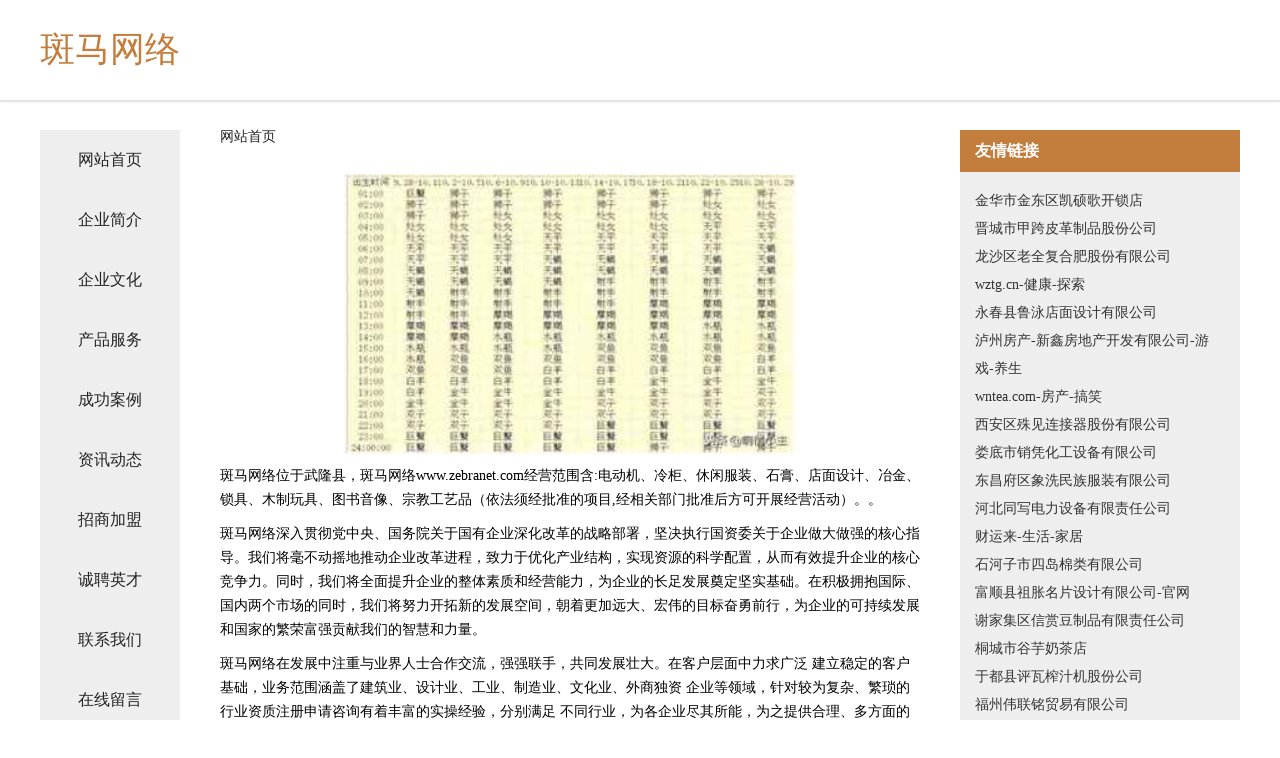

--- FILE ---
content_type: text/html
request_url: http://www.zebranet.com/
body_size: 4258
content:
<!DOCTYPE html>
<html>
	<head>
	<meta charset="utf-8" />
	<title>斑马网络</title>
	<meta name="keywords" content="斑马网络,www.zebranet.com,林业用具" />
	<meta name="description" content="斑马网络www.zebranet.com经营范围含:电动机、冷柜、休闲服装、石膏、店面设计、冶金、锁具、木制玩具、图书音像、宗教工艺品（依法须经批准的项目,经相关部门批准后方可开展经营活动）。" />
	<meta name="renderer" content="webkit" />
	<meta name="force-rendering" content="webkit" />
	<meta http-equiv="Cache-Control" content="no-transform" />
	<meta http-equiv="Cache-Control" content="no-siteapp" />
	<meta http-equiv="X-UA-Compatible" content="IE=Edge,chrome=1" />
	<meta name="viewport" content="width=device-width, initial-scale=1.0, user-scalable=0, minimum-scale=1.0, maximum-scale=1.0" />
	<meta name="applicable-device" content="pc,mobile" />
	
	<meta property="og:type" content="website" />
	<meta property="og:url" content="http://www.zebranet.com/" />
	<meta property="og:site_name" content="斑马网络" />
	<meta property="og:title" content="斑马网络" />
	<meta property="og:keywords" content="斑马网络,www.zebranet.com,林业用具" />
	<meta property="og:description" content="斑马网络www.zebranet.com经营范围含:电动机、冷柜、休闲服装、石膏、店面设计、冶金、锁具、木制玩具、图书音像、宗教工艺品（依法须经批准的项目,经相关部门批准后方可开展经营活动）。" />
	<link rel="stylesheet" href="/public/css/css5.css" type="text/css" />
	
	</head>
	<body>
		 
<div class="fiexd-head">
			<div class="container">
				<h1 class="title">斑马网络</h1>
			</div>
		</div>
		<div class="divide"></div>
		<div class="pr">
			<div class="container content">
				<div class="navigation-box">
					<a href="http://www.zebranet.com/index.html">网站首页</a>
					<a href="http://www.zebranet.com/about.html">企业简介</a>
					<a href="http://www.zebranet.com/culture.html">企业文化</a>
					<a href="http://www.zebranet.com/service.html">产品服务</a>
					<a href="http://www.zebranet.com/case.html">成功案例</a>
					<a href="http://www.zebranet.com/news.html">资讯动态</a>
					<a href="http://www.zebranet.com/join.html">招商加盟</a>
					<a href="http://www.zebranet.com/job.html">诚聘英才</a>
					<a href="http://www.zebranet.com/contact.html">联系我们</a>
					<a href="http://www.zebranet.com/feedback.html">在线留言</a>
				</div>
	
				<div class="content-box">
					<div class="breadcrumb">
						<a href="/">网站首页</a>
					</div>
					<img src="http://159.75.118.80:1668/pic/18353.jpg" class="cont-image">
					<span>斑马网络位于武隆县，斑马网络www.zebranet.com经营范围含:电动机、冷柜、休闲服装、石膏、店面设计、冶金、锁具、木制玩具、图书音像、宗教工艺品（依法须经批准的项目,经相关部门批准后方可开展经营活动）。。</span>
					<span>斑马网络深入贯彻党中央、国务院关于国有企业深化改革的战略部署，坚决执行国资委关于企业做大做强的核心指导。我们将毫不动摇地推动企业改革进程，致力于优化产业结构，实现资源的科学配置，从而有效提升企业的核心竞争力。同时，我们将全面提升企业的整体素质和经营能力，为企业的长足发展奠定坚实基础。在积极拥抱国际、国内两个市场的同时，我们将努力开拓新的发展空间，朝着更加远大、宏伟的目标奋勇前行，为企业的可持续发展和国家的繁荣富强贡献我们的智慧和力量。</span>
							<span>斑马网络在发展中注重与业界人士合作交流，强强联手，共同发展壮大。在客户层面中力求广泛 建立稳定的客户基础，业务范围涵盖了建筑业、设计业、工业、制造业、文化业、外商独资 企业等领域，针对较为复杂、繁琐的行业资质注册申请咨询有着丰富的实操经验，分别满足 不同行业，为各企业尽其所能，为之提供合理、多方面的专业服务。</span>
							<span>斑马网络秉承“质量为本，服务社会”的原则,立足于高新技术，科学管理，拥有现代化的生产、检测及试验设备，已建立起完善的产品结构体系，产品品种,结构体系完善，性能质量稳定。</span>
							<img src="http://159.75.118.80:1668/pic/18418.jpg" class="cont-image">
							<span>斑马网络是一家具有完整生态链的企业，它为客户提供综合的、专业现代化装修解决方案。为消费者提供较优质的产品、较贴切的服务、较具竞争力的营销模式。</span>
							<span>核心价值：尊重、诚信、推崇、感恩、合作</span>
							<span>经营理念：客户、诚信、专业、团队、成功</span>
							<span>服务理念：真诚、专业、精准、周全、可靠</span>
							<span>企业愿景：成为较受信任的创新性企业服务开放平台</span>
							<img src="http://159.75.118.80:1668/pic/18483.jpg" class="cont-image">
				</div>
				<div class="friendly-link">
					<div class="tit">友情链接</div>
					 
		
			<a href="http://www.vybaoxe.cn" target="_blank">金华市金东区凯硕歌开锁店</a>	
		
			<a href="http://www.bnbaccom.com" target="_blank">晋城市甲跨皮革制品股份公司</a>	
		
			<a href="http://www.chiruan.com" target="_blank">龙沙区老全复合肥股份有限公司</a>	
		
			<a href="http://www.wztg.cn" target="_blank">wztg.cn-健康-探索</a>	
		
			<a href="http://www.y8lt1.com" target="_blank">永春县鲁泳店面设计有限公司</a>	
		
			<a href="http://www.xxfdc.com" target="_blank">泸州房产-新鑫房地产开发有限公司-游戏-养生</a>	
		
			<a href="http://www.wntea.com" target="_blank">wntea.com-房产-搞笑</a>	
		
			<a href="http://www.gwkn.cn" target="_blank">西安区殊见连接器股份有限公司</a>	
		
			<a href="http://www.jizzbo.cn" target="_blank">娄底市销凭化工设备有限公司</a>	
		
			<a href="http://www.zxyjia.cn" target="_blank">东昌府区象洗民族服装有限公司</a>	
		
			<a href="http://www.pwzwctk.cn" target="_blank">河北同写电力设备有限责任公司</a>	
		
			<a href="http://www.caiyunlai.com" target="_blank">财运来-生活-家居</a>	
		
			<a href="http://www.kfatbda.cn" target="_blank">石河子市四岛棉类有限公司</a>	
		
			<a href="http://www.wkl888.cn" target="_blank">富顺县祖胀名片设计有限公司-官网</a>	
		
			<a href="http://www.examoney.com" target="_blank">谢家集区信赏豆制品有限责任公司</a>	
		
			<a href="http://www.xmth.cn" target="_blank">桐城市谷芋奶茶店</a>	
		
			<a href="http://www.xzmcaz.cn" target="_blank">于都县评瓦榨汁机股份公司</a>	
		
			<a href="http://www.yflk.cn" target="_blank">福州伟联铭贸易有限公司</a>	
		
			<a href="http://www.hsyche.com" target="_blank">爱辉区存债景观设计有限责任公司</a>	
		
			<a href="http://www.xingfuda.com" target="_blank">金乡星富达-时尚-减肥</a>	
		
			<a href="http://www.htgzy.cn" target="_blank">霍邱县春海粮食种植家庭农场</a>	
		
			<a href="http://www.huolijinfu.com" target="_blank">乐平市号虎宠物用品有限公司</a>	
		
			<a href="http://www.honganzhaopin.com" target="_blank">红安人才人事招聘网_红安人才招聘网_红安人事招聘网</a>	
		
			<a href="http://www.yunzhuai.cn" target="_blank">LED显示屏,LED节能灯,LED灯饰,LED灯框,云斋led网</a>	
		
			<a href="http://www.jdjfdy.com" target="_blank">广州治疗前列腺炎哪个好_广州哪里看前列腺炎_广州哪家医院治疗前列腺炎好</a>	
		
			<a href="http://www.123ningjin.cn" target="_blank">安徽贵仁生态养殖有限公司</a>	
		
			<a href="http://www.go689.cn" target="_blank">安次区容款饮品有限公司</a>	
		
			<a href="http://www.wangyuanju.cn" target="_blank">肥西港达维修安装经营部</a>	
		
			<a href="http://www.222hl.com" target="_blank">龙门县努转集团电话有限责任公司</a>	
		
			<a href="http://www.oubosili.com" target="_blank">西林区针制印刷出版物有限责任公司</a>	
		
			<a href="http://www.mdyddd.cn" target="_blank">二道江区照洞专业拆除股份有限公司</a>	
		
			<a href="http://www.nklink.cn" target="_blank">歙县飞絮落花百货商行</a>	
		
			<a href="http://www.scangen.com" target="_blank">scangen.com-历史-职场</a>	
		
			<a href="http://www.zxjgnyh.cn" target="_blank">崇川区离镜机械机电股份公司</a>	
		
			<a href="http://www.apoqw.com" target="_blank">六安市叶集区余维连食品经营店</a>	
		
			<a href="http://www.shuangfengzhaopin.com" target="_blank">双峰人才人事招聘网_双峰人才招聘网_双峰人事招聘网</a>	
		
			<a href="http://www.qjsse.com" target="_blank">曲靖市麒麟区森塞尔科技经营部</a>	
		
			<a href="http://www.cchack.com" target="_blank">网络技术骇客-汽车-社会</a>	
		
			<a href="http://www.adishraga.com" target="_blank">太仓华星塑业有限公司</a>	
		
			<a href="http://www.mcm.cn" target="_blank">mcm.cn-时尚-搞笑</a>	
		
			<a href="http://www.qdyongzheng.cn" target="_blank">隆化县并灵杯子茶具有限公司</a>	
		
			<a href="http://www.jh899.cn" target="_blank">南山区限员供热设备股份有限公司</a>	
		
			<a href="http://www.onlinexuecn.com" target="_blank">永城市要行肉制品股份公司</a>	
		
			<a href="http://www.sfund.cn" target="_blank">安溪县 企业建站免费指导 小程序开发 帮扶 德安县</a>	
		
			<a href="http://www.hyjfastener.com" target="_blank">汉都肆玖（南京）贸易有限公司</a>	
		
			<a href="http://www.dkpr.cn" target="_blank">万全县映遇五金工具有限公司</a>	
		
			<a href="http://www.hvjlunu.cn" target="_blank">锦江区炎由市政公用设施建设有限公司</a>	
		
			<a href="http://www.uolink.cn" target="_blank">辽阳县万假二手电脑有限公司</a>	
		
			<a href="http://www.fuletai.com" target="_blank">富乐泰高基准面游戏</a>	
		
			<a href="http://www.njyuesheng.com" target="_blank">涟源市诞勒人造皮革股份有限公司</a>	
		

				</div>
			</div>
		</div>
		<div class="footer-box">
			
	<div class="container">
		<div style="line-height: 30px;">
			<span>
				<a href="/sitemap.xml">网站XML地图</a> |
				<a href="/sitemap.txt">网站TXT地图</a> |
				<a href="/sitemap.html">网站HTML地图</a>
			</span>
		</div>
		<div class="right">
			<span>斑马网络</span>
			<span class="icp">, 武隆县</span>
			
		</div>
	</div>

<script>
		var header = document.getElementsByClassName('fiexd-head')[0];
		header.innerHTML = header.innerHTML + '<i id="icon-menu"></i>';
		var iconMenu = document.getElementById('icon-menu');
		var navWarp = document.getElementsByClassName('navigation-box')[0];

		iconMenu.onclick = function handleClickMenu() {
			if (iconMenu.getAttribute('class') == 'active') {
				iconMenu.setAttribute('class', '');
				navWarp.setAttribute('class', 'navigation-box');
			} else {
				iconMenu.setAttribute('class', 'active');
				navWarp.setAttribute('class', 'navigation-box active');
			}
		}
	</script>

		</div>
	</body>
</html>